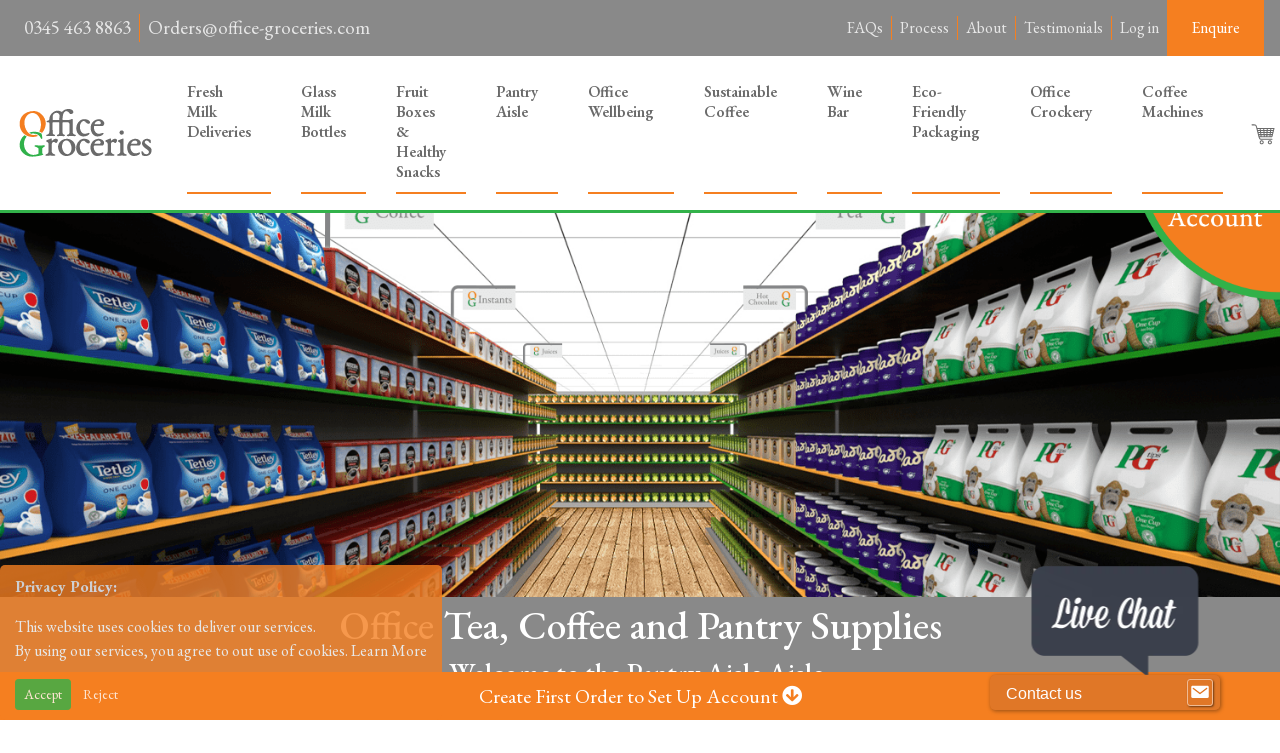

--- FILE ---
content_type: text/html; charset=utf-8
request_url: https://www.office-groceries.com/aisle/pantry-aisle/tea-s?page=3
body_size: 13580
content:
<!DOCTYPE html>
<html lang="en-gb">
<head>
    <meta charset="utf-8" />
    <meta http-equiv="x-ua-compatible" content="ie=edge">
    <meta name="viewport" content="width=device-width, initial-scale=1.0">
 <meta name="title" content="tea-s, Pantry Aisle" />      <meta name="keywords" content="office pantry essentials, workplace pantry supplies, office snacks and beverages" />      <meta name="description" content="Stock your office pantry with essential groceries and snacks delivered UK wide. Browse tea, coffee, breakfast , baking, canned goods and more. No contracts, flexible scheduling and monthly invoicing to keep your workplace pantry effortlessly stocked.. tea-s" /> 
    
    <meta name="revisit-after" content="7 days" />
        <title>tea-s, Pantry Aisle</title>

    <script type="application/ld+json">
        {
            "@context": "http://www.schema.org",
            "@type": "LocalBusiness",
            "name": "Office Groceries",
            "telephone": "03454638863",
            "url": "https://www.office-groceries.com/",
            "logo": "https://www.office-groceries.com/img/og-logo.svg",
            "image": "https://www.office-groceries.com/img/og-logo.svg",
            "description": "Keep your team fuelled with fast, reliable office groceries delivery across the UK. Choose from healthy snacks, drinks, fruit, and more. All tailored for the workplace. Nationwide service. Flexible packages. Excellent customer support.",
            "priceRange": "Competitive",
            "address": {
                "@type": "PostalAddress",
                "streetAddress": "43 Church Street",
                "addressLocality": "Billericay",
                "addressRegion": "Essex",
                "postalCode": "CM11 2SX",
                "addressCountry": "United Kingdom"
            },
            "hasMap": "https://maps.app.goo.gl/Vw7ApgNgM8FXLVxk8",
            "openingHours": [""],
            "contactPoint": {
                "@type": "ContactPoint",
                "contactType": "Customer Service",
                "telephone": "+44 3454638863"
            }
        }
    </script>
    
    <link href="https://fonts.googleapis.com/css?family=Open+Sans:400,600,700" rel="stylesheet">
    <link href="https://fonts.googleapis.com/css?family=EB+Garamond:400,500,600,700" rel="stylesheet">
    <link rel="stylesheet" href="https://use.fontawesome.com/releases/v5.7.2/css/all.css" integrity="sha384-fnmOCqbTlWIlj8LyTjo7mOUStjsKC4pOpQbqyi7RrhN7udi9RwhKkMHpvLbHG9Sr" crossorigin="anonymous">

    <link href="/site/css?v=jy3so-kVSgYoNDke-Btq41JMtTLCtK2gUq7UVp01tC41" rel="stylesheet"/>


    <script src="/bundles/jquery?v=j5fjYLMCIDRGj7RfERR_ThErqwDv7TIicAiHgLDP2yE1"></script>

<script src='/bundles/kendo-for-prospect?v=9lna7cdfXx005QM05SxebjrMlpAm2V7ZOL3juCWyt0g1' defer></script>
    <script src='/site/js?v=Y4jXJnR_-POWjRB9eVfiV6-IaUmbOla89ofkvXPtB0o1' defer></script>


    <script src="https://cdnjs.cloudflare.com/ajax/libs/popper.js/1.12.9/umd/popper.min.js" integrity="sha384-ApNbgh9B+Y1QKtv3Rn7W3mgPxhU9K/ScQsAP7hUibX39j7fakFPskvXusvfa0b4Q" crossorigin="anonymous" defer></script>
    <script src="https://maxcdn.bootstrapcdn.com/bootstrap/4.0.0/js/bootstrap.min.js" integrity="sha384-JZR6Spejh4U02d8jOt6vLEHfe/JQGiRRSQQxSfFWpi1MquVdAyjUar5+76PVCmYl" crossorigin="anonymous" defer></script>
    
        <!-- Google Tag Manager -->
        <script>
            (function(w,d,s,l,i){
                w[l]=w[l]||[];w[l].push({
                    'gtm.start':
                        new Date().getTime(),event: 'gtm.js'}
                );
                var f = d.getElementsByTagName(s)[0], j = d.createElement(s), dl = l!='dataLayer'?'&l='+l:'';
                j.async = true;
                j.src='https://www.googletagmanager.com/gtm.js?id=' + i + dl;
                f.parentNode.insertBefore(j,f);

            })(window,document,'script','dataLayer','GTM-WC4BSQJ9');
        </script>
        <!-- End Google Tag Manager -->
    	<!-- Google tag (gtag.js) -->
    	<script async src="https://www.googletagmanager.com/gtag/js?id=AW-747129213"></script>
    	<script>
        	window.dataLayer = window.dataLayer || [];
        	function gtag(){dataLayer.push(arguments);}
        	gtag('js', new Date());

        	gtag('config', 'AW-747129213');
    	</script>
    	<!-- End of Google tag (gtag.js) -->
    <script>
        // loadCSS 
        function loadCSS(e,t,n){
            var i=window.document.createElement("link");
            var o=window.document.getElementsByTagName("script")[0];
            i.rel="stylesheet";
            i.href=e;
            i.media="onlyx";
            o.parentNode.insertBefore(i,o);
            setTimeout(function() {
                i.media=n||"all";
            });
        }
  </script>

    
    <script type='text/javascript' data-cfasync='false'>window.purechatApi = { l: [], t: [], on: function () { this.l.push(arguments); } }; (function () { var done = false; var script = document.createElement('script'); script.async = true; script.type = 'text/javascript'; script.src = 'https://app.purechat.com/VisitorWidget/WidgetScript'; document.getElementsByTagName('HEAD').item(0).appendChild(script); script.onreadystatechange = script.onload = function (e) { if (!done && (!this.readyState || this.readyState == 'loaded' || this.readyState == 'complete')) { var w = new PCWidget({c: 'd7ee42b9-6f0f-48dd-85a6-31b8c95e38e5', f: true }); done = true; } }; })();</script>

    <!-- Meta Pixel Code -->
    <script>
        !function(f,b,e,v,n,t,s) {
            if(f.fbq) return;
            n = f.fbq = function() {
                n.callMethod ?
                    n.callMethod.apply(n, arguments) : n.queue.push(arguments)
            };
            if(!f._fbq) f._fbq = n;
            n.push = n;
            n.loaded = !0;
            n.version = '2.0';
            n.queue = [];
            t = b.createElement(e);
            t.async = !0;
            t.src = v;
            s = b.getElementsByTagName(e)[0];
            s.parentNode.insertBefore(t, s)
        }(window, document, 'script', 'https://connect.facebook.net/en_US/fbevents.js');
    </script>

    <noscript>
        <img height="1" width="1" style="display:none"
             src="https://www.facebook.com/tr?id=1625338508357221&ev=PageView&noscript=1"/>
    </noscript>
    <!-- End Meta Pixel Code -->

    <!-- Linkedin Code -->
    <script type="text/javascript">
        _linkedin_partner_id = "7185778";
        window._linkedin_data_partner_ids = window._linkedin_data_partner_ids || [];
        window._linkedin_data_partner_ids.push(_linkedin_partner_id);
    </script><script type="text/javascript">
        (function(l) {
            if (!l){window.lintrk = function(a,b){window.lintrk.q.push([a,b])};
                window.lintrk.q=[]}
            var s = document.getElementsByTagName("script")[0];
            var b = document.createElement("script");
            b.type = "text/javascript";b.async = true;
            b.src = "https://snap.licdn.com/li.lms-analytics/insight.min.js";
            s.parentNode.insertBefore(b, s);})(window.lintrk);
    </script>
    <noscript>
        <img height="1" width="1" style="display:none;" alt="" src="https://px.ads.linkedin.com/collect/?pid=7185778&fmt=gif" />
    </noscript>
    <!-- End Linkedin Code -->

    <!-- Bing UET Tag -->
    <script>(function(w,d,t,r,u){var f,n,i;w[u]=w[u]||[],f=function(){var o={ti:"97220751", enableAutoSpaTracking: true};o.q=w[u],w[u]=new UET(o),w[u].push("pageLoad")},n=d.createElement(t),n.src=r,n.async=1,n.onload=n.onreadystatechange=function(){var s=this.readyState;s&&s!=="loaded"&&s!=="complete"||(f(),n.onload=n.onreadystatechange=null)},i=d.getElementsByTagName(t)[0],i.parentNode.insertBefore(n,i)})(window,document,"script","//bat.bing.com/bat.js","uetq");</script><!-- You can set default Consent Mode right after the UET tag --><script>window.uetq = window.uetq || [];window.uetq.push('consent', 'default', {'ad_storage': 'denied'});</script><!-- Implement a cookie banner or another method to collect user consent. When a user grants consent (e.g., selects 'Accept' on your banner), update the consent settings using the command below. --><script>window.uetq = window.uetq || [];window.uetq.push('consent', 'update', {'ad_storage': 'granted'});</script>
    <!-- End Bing UET Tag -->
</head>
<body>
        <!-- Google Tag Manager (noscript) -->
        <noscript>
            <iframe src="https://www.googletagmanager.com/ns.html?id=GTM-WC4BSQJ9" height="0" width="0" style="display:none;visibility:hidden"></iframe>
        </noscript>
        <!-- End Google Tag Manager (noscript) -->
    
    


<header>
      <div class="navbar-top navbar navbar-expand navbar-dark flex-column flex-md-row bd-navbar pt-0 pb-0 justify-content-between">
        <div class="navbar-top-left navbar-nav flex-row d-md-flex">
            <a class="nav-item nav-link" href="tel:03454638863">0345 463 8863</a>
            <a class="nav-item nav-link" href="mailto:Orders@office-groceries.com">Orders@office-groceries.com</a>
        </div>
        <div class="navbar-top-right navbar-nav flex-row d-flex align-items-center">
            <a class="nav-item nav-link" href="/faqs">FAQs</a>
            <a class="nav-item nav-link" href="/process">Process</a>
            <a class="nav-item nav-link" href="/about">About</a>
            <a class="nav-item nav-link" href="/testimonials">Testimonials</a>
            <a class="nav-item nav-link border-0" href="/account/login">Log in</a>
            <a class="btn btn-primary text-white pt-3 pl-2 pl-md-4 pb-3 pr-2 pr-md-4 rounded-0 border-0" href="/account/enquiryform" role="button">Enquire</a>
        </div>
      </div>
      <!--[if lte IE 9]>
        <p class="browserupgrade">You are using an <strong>outdated</strong> browser. Please <a href="https://browsehappy.com/">upgrade your browser</a> to improve your experience and security.</p>
      <![endif]-->

    <nav class="main-nav navbar navbar-expand-lg navbar-light bg-white pt-3 pb-3">
        <a class="navbar-brand" href="/">
            <img src="/img/og-logo.svg" width="140" height="50" class="d-inline-block align-top" alt="Office-Groceries Logo" />
        </a>
        <a class="btn btn-white ml-auto mr-1 d-lg-none" id="mobile-cart-button" href="javascript:void(0)" role="button" onclick="ShowQuoteCart()"><img src="/img/cart-icon.svg" alt="Quote Cart" width="24" class="mr-1" /></a>
        <button class="navbar-toggler" type="button" data-toggle="collapse" data-target="#navbarNavAltMarkup" aria-controls="navbarNavAltMarkup" aria-expanded="false" aria-label="Toggle navigation">
            <span class="navbar-toggler-icon"></span>
        </button>
        <div class="collapse navbar-collapse main-navbar" id="navbarNavAltMarkup">
        <div class="navbar-nav">
                        <a class="nav-item nav-link header-aisle" href="/office-milk-deliveries">Fresh Milk Deliveries</a>
                        <a class="nav-item nav-link header-aisle" href="/office-milk-deliveries/glass-milk-bottles">Glass Milk Bottles</a>
                    <a class="nav-item nav-link header-aisle" href="/office-fruit-basket-deliveries">Fruit Boxes &amp; Healthy Snacks</a>
                    <a class="nav-item nav-link header-aisle" href="/aisle/pantry-aisle">Pantry Aisle</a>
                    <a class="nav-item nav-link header-aisle" href="/aisle/office-wellbeing">Office Wellbeing</a>
                    <a class="nav-item nav-link header-aisle" href="/aisle/sustainable-coffee">Sustainable Coffee</a>
                    <a class="nav-item nav-link header-aisle" href="/aisle/wine-bar">Wine Bar</a>
                    <a class="nav-item nav-link header-aisle" href="/aisle/eco-friendly-packaging">Eco-Friendly Packaging</a>
                    <a class="nav-item nav-link header-aisle" href="/aisle/office-crockery">Office Crockery</a>
                    <a class="nav-item nav-link header-aisle" href="/aisle/coffee-machines">Coffee Machines</a>
                    </div>
        <a class="btn btn-white ml-lg-auto d-none d-lg-block" href="javascript:void(0)" role="button" onclick="ShowQuoteCart()"><img src="/img/cart-icon.svg" alt="" width="24" class="mr-1" ></a>
        </div>
    </nav>
</header>

<div id="Modal-quotecart" class="modal fade bd-example-modal-lg" tabindex="-1" role="dialog" aria-labelledby="myLargeModalLabel" aria-hidden="true">
    <div class="modal-dialog modal-lg modal-dialog-centered">
        <div class="modal-content bg-light rounded-0">
            <div class="modal-body">
                <button type="button" class="close" data-dismiss="modal" aria-label="Close">
                    <span aria-hidden="true">&times;</span>
                </button>
                <div class="quote-body"></div>
            </div>
        </div>
    </div>
</div>

<div id="Modal_Prospect" class="modal fade bd-example-modal-sm" tabindex="-1" role="dialog" aria-labelledby="mySmallModalLabel" aria-hidden="true">
    <div class="modal-dialog modal-sm modal-dialog-centered">
        <div class="modal-content bg-info text-dark text-center rounded-0">
            <div class="modal-body">
                <button type="button" class="close" data-dismiss="modal" aria-label="Close">
                    <span aria-hidden="true">&times;</span>
                </button>
                <div class="prospect-form-content"></div>
            </div>
        </div>
    </div>
</div>

<script>
    $(document).on('hidden.bs.modal', '#Modal_Prospect', function () {
        $('.modal:visible').length && $(document.body).addClass('modal-open');
    });
</script>
<script>
    //$(document).ready(function () {
    //    $('.dropdown-submenu a.submenu-stockcontrol').on("click", function (e) {
    //        $(this).next('ul').toggle();
    //        e.stopPropagation();
    //        e.preventDefault();
    //    });
    //});

    function HideViews() {
        $("#SlideContent_Edit").animate({ width: '0%' }, { queue: false, duration: 300 });
        setTimeout(function () {
            $("#SlideContent_Edit").css("display", "none");
            $("#Button_Close_Content").css("display", "none");
        }, 300);
    }

    (function ($) {
        $('ul.sub-menu').hide();
        $('.lhs-menu-nav li').hover(function () {
            $(this).find('ul.sub-menu').stop(true, true).delay(200).fadeIn(500);
        }, function () {
            $(this).find('ul.sub-menu').stop(true, true).delay(200).fadeOut(500);
        });
    })(jQuery);


    $(document).on('click touchstart', '#toggle', function () {
        if ($("#toggle").children('.fa-bars').length) {
            $('#popout').animate({ width: "100%" }, 'fast', function () {
                $('.wrapper-content').hide();
                $('#toggle').html('<span class="fa fa-times" aria-hidden="true"></span>');
            });
        }
        else {
            $('.wrapper-content').show();
            $('#popout').animate({ width: "0%" }, 'fast', function () {
                $('#toggle').html('<span class="fa fa-bars" aria-hidden="true"></span>');
            });
        }
    });
    
</script>
    <main >
        


    <div style="width:100%; position: relative;">
        <img src="/Uploads/bff01aac-69fe-e611-bf05-e03f495631f0/Images/23fa8c33-7607-4514-8675-916edb8852ad.png" class="img-fluid" alt="Pantry Aisle">
            <a href="/account/enquiryform"><img src="/img/OG_Create_Account_Icon.png" alt="Create Account Icon" style="position: absolute; top:0; right:0; height:35%; cursor: pointer;"></a>
    </div>
<div class="bg-secondary text-white text-center pt-1 pb-1 sticky-bottom">
    <h1>Office Tea, Coffee and Pantry Supplies</h1>
        <h3>Welcome to the Pantry Aisle Aisle.</h3>
</div>


    <a class="btn btn-primary btn-lg btn-block rounded-0 text-white sticky-bottom" href="javascript:void(0)" onclick="ScrollToProductSection()" role="button">Create First Order to Set Up Account <span class="fas fa-arrow-circle-down"></span></a>

<div class="bg-white pt-1">
    <div class="container">
        <div class="row">
            <div class="col mb-3 text-center">
                        <div class="row">
                            <div class="col-12 text-center foldable-content">
                                <div style="text-align:center;"><h2><span style="color:#666666;font-size:xx-large;">Pop the Kettle On</span></h2><span style="font-size:large;color:#666666;"></span><h2 style="text-align:left;"><span lang="EN-US" style="font-size:x-large;color:#666666;">Tea and coffee supplies for offices</span></h2><span style="font-size:large;color:#666666;"></span><p style="text-align:left;"><span lang="EN-US" style="font-size:large;line-height:107%;color:#666666;">If like us, your workplace is powered by tea and coffee, you&rsquo;ll know the importance of a well-stocked office kitchen. With a large selection of hot drinks, soft drinks, sweet treats, and savoury snacks; we&rsquo;ve got everything you need to keep everyone refreshed and sustained all day long. </span></p><span style="font-size:large;color:#666666;"></span><h2 style="text-align:left;"><span lang="EN-US" style="font-size:x-large;color:#666666;">Office tea and coffee supplies</span></h2><span style="font-size:large;color:#666666;"></span><p style="text-align:left;"><span lang="EN-US" style="font-size:large;line-height:107%;color:#666666;">From the CEO to the office junior, we all love a cuppa. Whether it&rsquo;s a mug of tea, a caffeine hit or a chilled soft drink, nothing boosts energy levels quite like your favourite beverage. That&rsquo;s why it&rsquo;s so important to keep your office tea and coffee supplies well stocked. Running out is not an option!</span></p><span style="font-size:large;color:#666666;"></span><h2 style="text-align:left;"><span lang="EN-US" style="font-size:x-large;color:#666666;">All your office essentials &ndash; tea, coffee, sugar, snacks, and more</span></h2><span style="font-size:large;color:#666666;"></span><p style="text-align:left;"><span lang="EN-US" style="font-size:large;line-height:107%;color:#666666;">When it comes to drinks, everyone has their favourite. For tea lovers we&rsquo;ve got a great range including traditional teas and herbal teas. For coffee fans, choose from beans or instant, rich blends and decaff options, or satisfy a sweet craving with a hot chocolate. With sugar and stirrers, you&rsquo;ve got everything you need to create all your favourite hot drinks. </span></p><span style="font-size:large;color:#666666;"></span><p style="text-align:left;"><span lang="EN-US" style="font-size:large;line-height:107%;color:#666666;">For those who prefer a cold drink; choose from our wide selection of soft drinks including all your favourite sparkling drinks or juices. </span></p><span style="font-size:large;color:#666666;"></span><p style="text-align:left;"><span lang="EN-US" style="font-size:large;line-height:107%;color:#666666;">Feeling peckish? Check out our choice of biscuits, cakes, chocolate, savoury biscuits and crisps. We&rsquo;ve even got kitchen essentials such as napkins and bin bags to help keep your office in tip-top condition. </span></p><span style="font-size:large;color:#666666;"></span><h2 style="text-align:left;"><span lang="EN-US" style="font-size:x-large;color:#666666;">A one-stop-shop for all your office tea and coffee supplies</span></h2><span style="font-size:large;color:#666666;"></span><p style="text-align:left;"><span lang="EN-US" style="font-size:large;line-height:107%;color:#666666;">We know you&rsquo;re busy. So, we&rsquo;ve made our service really simple. You&rsquo;ll find everything you need in one place and can tailor your order to your workplace. It&rsquo;s totally flexible.</span></p><span style="font-size:large;color:#666666;"></span><p><span style="font-size:x-large;color:#666666;font-family:'EB Garamond', serif;">&nbsp;</span></p></div>
                            </div>
                            <div class="col-12 text-center mb-2">
                                <div class="cursor-pointer button-read-more" onclick="toggleContent()">Read more</div>
                            </div>
                        </div>
                        <div class="row">
                            <div class="col-12 text-center">
                                <h2 style="text-align:left;"><span lang="EN-US" style="font-size:x-large;color:#666666;">How to order</span></h2><span style="font-size:large;color:#666666;"></span><p style="text-align:left;"><span lang="EN-US" style="font-size:large;line-height:107%;color:#666666;">Simply choose what you need to create your bespoke quote. We&rsquo;ll help you create your account and our trusted o</span><span lang="EN-US" style="font-size:12.0pt;line-height:107%;"><span style="font-size:large;color:#666666;">ffice tea and coffee suppliers will deliver your order. Then we&rsquo;ll send one single monthly invoice consolidating all your purchases.</span></span>
                            </div>
                        </div>
            </div>
        </div>
    </div>
</div>




<div class="bg-white pt-1" id="product-section">
    <div class="container">
        <div class="row">
            <div class="col">
                <div class="container">
                    <div class="row bg-light mb-2">
                        <div class="col-xs-12 col-md-7 col-lg-5">
                            <div class="p-2 p-md-4">
                                <h3 class="mb-md-0">Select Your Products...</h3>
                                    <p class="mb-md-0">
                                        <small><strong>Please note:</strong> A minimum of &#163;200.00 per order is required for this aisle.</small>
                                    </p>
                            </div>
                        </div>
                        <div class="col-xs-12 col-md-5 col-lg-7">
                            <div class="d-flex flex-column flex-lg-row align-items-lg-center h-100">
                                <div class="input-group btn-block-m rounded-0 py-0 pl-0 mr-2 mt-2 mb-2">
                                    <input type="search" class="form-control border-0 rounded-0" style="height: 32px;" id="TB_Filter" value="" placeholder="Search">
                                    <i class="fas fa-search bg-primary p-2 right" style="cursor: pointer;" onclick="RefreshListView()"></i>
                                </div>
                                <div class="dropdown">
                                    <button type="button" class="btn btn-secondary dropdown-toggle filter-dropdown-toggle btn-block-m rounded-0 py-0 pl-0 mr-2 mb-2 mb-lg-0 border-0" id="dropdownFilterButton" data-flip="false" data-toggle="dropdown" aria-haspopup="true" aria-expanded="false">
                                        <i class="fas fa-chevron-down bg-success p-2 mr-2 left"></i>
                                        <span>Filter By Product</span>
                                    </button>
                                    <form class="dropdown-menu pt-2 px-2 pb-0 bg-light rounded-0">
                                            <div class="custom-control custom-checkbox mr-sm-2 py-2 border-bottom border-white">
                                                <input type="checkbox" name="categories" class="custom-control-input" id="bb46b4a4-e561-46e7-8005-d7de6bfa709f" value="coffee" onchange="RefreshListView()" >
                                                <label class="custom-control-label" for="bb46b4a4-e561-46e7-8005-d7de6bfa709f">Coffee</label>
                                            </div>
                                            <div class="custom-control custom-checkbox mr-sm-2 py-2 border-bottom border-white">
                                                <input type="checkbox" name="categories" class="custom-control-input" id="846b93ba-ed25-487c-bc8b-ffb8d4e603c1" value="tea-s" onchange="RefreshListView()" >
                                                <label class="custom-control-label" for="846b93ba-ed25-487c-bc8b-ffb8d4e603c1">Tea&#39;s</label>
                                            </div>
                                            <div class="custom-control custom-checkbox mr-sm-2 py-2 border-bottom border-white">
                                                <input type="checkbox" name="categories" class="custom-control-input" id="7bf1aec1-49db-430d-8def-80e6d70c321c" value="biscuits" onchange="RefreshListView()" >
                                                <label class="custom-control-label" for="7bf1aec1-49db-430d-8def-80e6d70c321c">Biscuits</label>
                                            </div>
                                            <div class="custom-control custom-checkbox mr-sm-2 py-2 border-bottom border-white">
                                                <input type="checkbox" name="categories" class="custom-control-input" id="7022fda3-79a2-4343-8950-0d05e8013825" value="hot-chocolate" onchange="RefreshListView()" >
                                                <label class="custom-control-label" for="7022fda3-79a2-4343-8950-0d05e8013825">Hot Chocolate</label>
                                            </div>
                                            <div class="custom-control custom-checkbox mr-sm-2 py-2 border-bottom border-white">
                                                <input type="checkbox" name="categories" class="custom-control-input" id="6d37bf2c-0e3f-4db8-ad25-d13d88601d66" value="coffee-syrups" onchange="RefreshListView()" >
                                                <label class="custom-control-label" for="6d37bf2c-0e3f-4db8-ad25-d13d88601d66">Coffee Syrups</label>
                                            </div>
                                            <div class="custom-control custom-checkbox mr-sm-2 py-2 border-bottom border-white">
                                                <input type="checkbox" name="categories" class="custom-control-input" id="2370f887-22ee-4159-acc3-e58f525bb453" value="juices" onchange="RefreshListView()" >
                                                <label class="custom-control-label" for="2370f887-22ee-4159-acc3-e58f525bb453">Juices</label>
                                            </div>
                                            <div class="custom-control custom-checkbox mr-sm-2 py-2 border-bottom border-white">
                                                <input type="checkbox" name="categories" class="custom-control-input" id="5534f23e-a2ac-4f94-ac1c-e36a58bab750" value="mineral-water" onchange="RefreshListView()" >
                                                <label class="custom-control-label" for="5534f23e-a2ac-4f94-ac1c-e36a58bab750">Mineral Water</label>
                                            </div>
                                            <div class="custom-control custom-checkbox mr-sm-2 py-2 border-bottom border-white">
                                                <input type="checkbox" name="categories" class="custom-control-input" id="1460be85-296a-418a-91cd-5b213cfa20cb" value="soft-drinks" onchange="RefreshListView()" >
                                                <label class="custom-control-label" for="1460be85-296a-418a-91cd-5b213cfa20cb">Soft Drinks</label>
                                            </div>
                                            <div class="custom-control custom-checkbox mr-sm-2 py-2 border-bottom border-white">
                                                <input type="checkbox" name="categories" class="custom-control-input" id="1747ba04-9cb4-43bf-a97a-29a7e1410454" value="squash-concentrates" onchange="RefreshListView()" >
                                                <label class="custom-control-label" for="1747ba04-9cb4-43bf-a97a-29a7e1410454">Squash &amp; Concentrates</label>
                                            </div>
                                            <div class="custom-control custom-checkbox mr-sm-2 py-2 border-bottom border-white">
                                                <input type="checkbox" name="categories" class="custom-control-input" id="d4b493b4-8184-4dff-80ed-de36ad7824d9" value="uht-and-non-dairy-milk" onchange="RefreshListView()" >
                                                <label class="custom-control-label" for="d4b493b4-8184-4dff-80ed-de36ad7824d9">UHT and Non Dairy Milk</label>
                                            </div>
                                            <div class="custom-control custom-checkbox mr-sm-2 py-2 border-bottom border-white">
                                                <input type="checkbox" name="categories" class="custom-control-input" id="3f51ad89-2c2a-4764-9d76-1dd0ff573906" value="gluten-free-products" onchange="RefreshListView()" >
                                                <label class="custom-control-label" for="3f51ad89-2c2a-4764-9d76-1dd0ff573906">Gluten Free Products</label>
                                            </div>
                                            <div class="custom-control custom-checkbox mr-sm-2 py-2 border-bottom border-white">
                                                <input type="checkbox" name="categories" class="custom-control-input" id="89cd9b3e-19e5-4006-9ca1-8a658da9f18b" value="preserves-spreads" onchange="RefreshListView()" >
                                                <label class="custom-control-label" for="89cd9b3e-19e5-4006-9ca1-8a658da9f18b">Preserves &amp; Spreads</label>
                                            </div>
                                            <div class="custom-control custom-checkbox mr-sm-2 py-2 border-bottom border-white">
                                                <input type="checkbox" name="categories" class="custom-control-input" id="bc398223-bd06-4779-b91a-0e780f9e0ded" value="crisps-snacks" onchange="RefreshListView()" >
                                                <label class="custom-control-label" for="bc398223-bd06-4779-b91a-0e780f9e0ded">Crisps &amp; Snacks</label>
                                            </div>
                                            <div class="custom-control custom-checkbox mr-sm-2 py-2 border-bottom border-white">
                                                <input type="checkbox" name="categories" class="custom-control-input" id="75cf8495-7455-4b43-a56d-10ec89811f5c" value="chocolate-bars" onchange="RefreshListView()" >
                                                <label class="custom-control-label" for="75cf8495-7455-4b43-a56d-10ec89811f5c">Chocolate Bars</label>
                                            </div>
                                            <div class="custom-control custom-checkbox mr-sm-2 py-2 border-bottom border-white">
                                                <input type="checkbox" name="categories" class="custom-control-input" id="3d9da778-9d19-4a53-9fa0-c6ae3654b5f7" value="breakfast-bars" onchange="RefreshListView()" >
                                                <label class="custom-control-label" for="3d9da778-9d19-4a53-9fa0-c6ae3654b5f7">Breakfast Bars</label>
                                            </div>
                                            <div class="custom-control custom-checkbox mr-sm-2 py-2 border-bottom border-white">
                                                <input type="checkbox" name="categories" class="custom-control-input" id="322ff1b4-4851-486c-84bd-d11c3b99ba2a" value="sweets" onchange="RefreshListView()" >
                                                <label class="custom-control-label" for="322ff1b4-4851-486c-84bd-d11c3b99ba2a">Sweets</label>
                                            </div>
                                            <div class="custom-control custom-checkbox mr-sm-2 py-2 border-bottom border-white">
                                                <input type="checkbox" name="categories" class="custom-control-input" id="dd14b899-5430-49c3-a0da-d63552261c45" value="cereals" onchange="RefreshListView()" >
                                                <label class="custom-control-label" for="dd14b899-5430-49c3-a0da-d63552261c45">Cereals</label>
                                            </div>
                                            <div class="custom-control custom-checkbox mr-sm-2 py-2 border-bottom border-white">
                                                <input type="checkbox" name="categories" class="custom-control-input" id="ddb0a4eb-f0d4-42c6-a71c-9af7b80a4ea5" value="sugar-sweeteners" onchange="RefreshListView()" >
                                                <label class="custom-control-label" for="ddb0a4eb-f0d4-42c6-a71c-9af7b80a4ea5">Sugar &amp; Sweeteners</label>
                                            </div>
                                            <div class="custom-control custom-checkbox mr-sm-2 py-2 border-bottom border-white">
                                                <input type="checkbox" name="categories" class="custom-control-input" id="58031f81-8dbc-45b8-8d61-5f7b85df6b05" value="fairtrade-products" onchange="RefreshListView()" >
                                                <label class="custom-control-label" for="58031f81-8dbc-45b8-8d61-5f7b85df6b05">Fairtrade Products</label>
                                            </div>
                                            <div class="custom-control custom-checkbox mr-sm-2 py-2 border-bottom border-white">
                                                <input type="checkbox" name="categories" class="custom-control-input" id="98a6e32f-eefc-4021-a827-94fe3809d92c" value="beers-cider" onchange="RefreshListView()" >
                                                <label class="custom-control-label" for="98a6e32f-eefc-4021-a827-94fe3809d92c">Beers &amp; Cider</label>
                                            </div>
                                            <div class="custom-control custom-checkbox mr-sm-2 py-2 border-bottom border-white">
                                                <input type="checkbox" name="categories" class="custom-control-input" id="88e65e53-1d09-4ab2-a2af-24e67e955314" value="wine" onchange="RefreshListView()" >
                                                <label class="custom-control-label" for="88e65e53-1d09-4ab2-a2af-24e67e955314">Wine</label>
                                            </div>
                                            <div class="custom-control custom-checkbox mr-sm-2 py-2 border-bottom border-white">
                                                <input type="checkbox" name="categories" class="custom-control-input" id="82d0103f-0bf2-4dee-968f-c7fc5b5aaead" value="champagne-prosecco" onchange="RefreshListView()" >
                                                <label class="custom-control-label" for="82d0103f-0bf2-4dee-968f-c7fc5b5aaead">Champagne &amp; Prosecco</label>
                                            </div>
                                            <div class="custom-control custom-checkbox mr-sm-2 py-2 border-bottom border-white">
                                                <input type="checkbox" name="categories" class="custom-control-input" id="dac04111-5a5d-4088-b10f-a95b1370dfe6" value="cleaning" onchange="RefreshListView()" >
                                                <label class="custom-control-label" for="dac04111-5a5d-4088-b10f-a95b1370dfe6">Cleaning </label>
                                            </div>
                                            <div class="custom-control custom-checkbox mr-sm-2 py-2 border-bottom border-white">
                                                <input type="checkbox" name="categories" class="custom-control-input" id="f141b098-5cc9-4045-9a65-4f7c3b729957" value="condiments" onchange="RefreshListView()" >
                                                <label class="custom-control-label" for="f141b098-5cc9-4045-9a65-4f7c3b729957">Condiments</label>
                                            </div>
                                            <div class="custom-control custom-checkbox mr-sm-2 py-2 border-bottom border-white">
                                                <input type="checkbox" name="categories" class="custom-control-input" id="547cbf5c-808b-44b3-a7a6-c449b046a67e" value="vending-disposables" onchange="RefreshListView()" >
                                                <label class="custom-control-label" for="547cbf5c-808b-44b3-a7a6-c449b046a67e">Vending Disposables</label>
                                            </div>
                                    </form>
                                </div>
                                    <a class="btn btn-success btn-block-m rounded-0 py-1 border-0 mb-2 mb-lg-0" href="/account/enquiryform"><span style="white-space: nowrap;">Set Up Account</span></a>

                            </div>
                        </div>
                    </div>
                    <div class="row mb-2">
                        <ul class="breadcrumb">
                                    <li><a href="/">Home</a></li>
                                    <li><a href="/Aisle/pantry-aisle">Pantry Aisle</a></li>
                                    <li>tea-s</li>
                        </ul> 
                    </div>
                </div>
            </div>
        </div>
        <div class="row">
                <div class="col-6 col-md-4 col-lg-3 mb-4">
                    <div class="card rounded-0" style="height: 100%;">
                        <a href="/products/detail/twinings-earl-grey-envelope-tagged-teabags"><img src="/Uploads/bff01aac-69fe-e611-bf05-e03f495631f0/Images/728ddefd-663f-4249-8627-247decf3c55c.jpg" class="card-img-top card-product-img rounded-0" alt="Twinings Earl Grey Envelope Tagged Teabags"></a>
                        <div class="card-body text-center bg-light">
                            <h5 class="card-title"><a class="text-dark" style="font-weight: 400;" href="/products/detail/twinings-earl-grey-envelope-tagged-teabags">Twinings Earl Grey Envelope Tagged Teabags</a></h5>
                            <p class="card-text text-success h5 mb-1"></p>
                            <p class="card-text text-primary h5">
                                &#163;34.00 | 6 x 50 
                            </p>
                        </div>
                            <button type="button" class="btn btn-primary btn-block btn-lg text-white rounded-0" data-productid="3236cee2-94af-45d7-8b73-084fc50bc0f3" data-qty="1" onclick="AddToQuote(this)">Add To Order</button>
                    </div>
                </div>
                <div class="col-6 col-md-4 col-lg-3 mb-4">
                    <div class="card rounded-0" style="height: 100%;">
                        <a href="/products/detail/twinings-english-breakfast-decaffeinated-envelope-tagged"><img src="/Uploads/bff01aac-69fe-e611-bf05-e03f495631f0/Images/6e74562e-a48e-4d80-8b8b-6d46238ed311.jpg" class="card-img-top card-product-img rounded-0" alt="Twinings English Breakfast Decaffeinated Envelope Tagged"></a>
                        <div class="card-body text-center bg-light">
                            <h5 class="card-title"><a class="text-dark" style="font-weight: 400;" href="/products/detail/twinings-english-breakfast-decaffeinated-envelope-tagged">Twinings English Breakfast Decaffeinated Envelope Tagged</a></h5>
                            <p class="card-text text-success h5 mb-1"></p>
                            <p class="card-text text-primary h5">
                                &#163;12.18 | 4 X 20
                            </p>
                        </div>
                            <button type="button" class="btn btn-primary btn-block btn-lg text-white rounded-0" data-productid="e4f5470b-f7f7-4314-9423-d0f85a4b356f" data-qty="1" onclick="AddToQuote(this)">Add To Order</button>
                    </div>
                </div>
                <div class="col-6 col-md-4 col-lg-3 mb-4">
                    <div class="card rounded-0" style="height: 100%;">
                        <a href="/products/detail/twinings-english-breakfast-string-tag-teabags"><img src="/Uploads/bff01aac-69fe-e611-bf05-e03f495631f0/Images/df8eeb1b-261b-4250-883d-845b7996823c.jpg" class="card-img-top card-product-img rounded-0" alt="Twinings English Breakfast String &amp; Tag Teabags"></a>
                        <div class="card-body text-center bg-light">
                            <h5 class="card-title"><a class="text-dark" style="font-weight: 400;" href="/products/detail/twinings-english-breakfast-string-tag-teabags">Twinings English Breakfast String &amp; Tag Teabags</a></h5>
                            <p class="card-text text-success h5 mb-1"></p>
                            <p class="card-text text-primary h5">
                                &#163;32.61 | 6 X 50
                            </p>
                        </div>
                            <button type="button" class="btn btn-primary btn-block btn-lg text-white rounded-0" data-productid="ff06d384-b8c6-4706-affe-46a33a3510bd" data-qty="1" onclick="AddToQuote(this)">Add To Order</button>
                    </div>
                </div>
                <div class="col-6 col-md-4 col-lg-3 mb-4">
                    <div class="card rounded-0" style="height: 100%;">
                        <a href="/products/detail/twinings-lemon-ginger-envelope-tagged-teabags"><img src="/Uploads/bff01aac-69fe-e611-bf05-e03f495631f0/Images/ce2d47c4-8dae-48ca-a3a7-9568a7fd54b7.jpg" class="card-img-top card-product-img rounded-0" alt="Twinings Lemon &amp; Ginger Envelope Tagged Teabags"></a>
                        <div class="card-body text-center bg-light">
                            <h5 class="card-title"><a class="text-dark" style="font-weight: 400;" href="/products/detail/twinings-lemon-ginger-envelope-tagged-teabags">Twinings Lemon &amp; Ginger Envelope Tagged Teabags</a></h5>
                            <p class="card-text text-success h5 mb-1"></p>
                            <p class="card-text text-primary h5">
                                &#163;29.86 | 12 x 20 
                            </p>
                        </div>
                            <button type="button" class="btn btn-primary btn-block btn-lg text-white rounded-0" data-productid="7a90abac-239f-4441-8e4d-6e32c3ae70a3" data-qty="1" onclick="AddToQuote(this)">Add To Order</button>
                    </div>
                </div>
                <div class="col-6 col-md-4 col-lg-3 mb-4">
                    <div class="card rounded-0" style="height: 100%;">
                        <a href="/products/detail/twinings-pure-green-tea-envelope-tagged-teabags"><img src="/Uploads/bff01aac-69fe-e611-bf05-e03f495631f0/Images/6e7d8828-de28-4038-aa23-dd2f51881d5f.jpg" class="card-img-top card-product-img rounded-0" alt="Twinings Pure Green Tea Envelope Tagged Teabags"></a>
                        <div class="card-body text-center bg-light">
                            <h5 class="card-title"><a class="text-dark" style="font-weight: 400;" href="/products/detail/twinings-pure-green-tea-envelope-tagged-teabags">Twinings Pure Green Tea Envelope Tagged Teabags</a></h5>
                            <p class="card-text text-success h5 mb-1"></p>
                            <p class="card-text text-primary h5">
                                &#163;33.40 | 12 x 20
                            </p>
                        </div>
                            <button type="button" class="btn btn-primary btn-block btn-lg text-white rounded-0" data-productid="82266fbd-be1c-4c78-a21e-76e8331d4f1e" data-qty="1" onclick="AddToQuote(this)">Add To Order</button>
                    </div>
                </div>
                <div class="col-6 col-md-4 col-lg-3 mb-4">
                    <div class="card rounded-0" style="height: 100%;">
                        <a href="/products/detail/twinings-pure-peppermint-envelope-tagged-teabags"><img src="/Uploads/bff01aac-69fe-e611-bf05-e03f495631f0/Images/dc89019c-b50c-4a7c-9d87-b31d3ff9c861.jpg" class="card-img-top card-product-img rounded-0" alt="Twinings Pure Peppermint Envelope Tagged Teabags"></a>
                        <div class="card-body text-center bg-light">
                            <h5 class="card-title"><a class="text-dark" style="font-weight: 400;" href="/products/detail/twinings-pure-peppermint-envelope-tagged-teabags">Twinings Pure Peppermint Envelope Tagged Teabags</a></h5>
                            <p class="card-text text-success h5 mb-1"></p>
                            <p class="card-text text-primary h5">
                                &#163;2.52 | 1 x 20 
                            </p>
                        </div>
                            <button type="button" class="btn btn-primary btn-block btn-lg text-white rounded-0" data-productid="1449fa57-e7e4-455a-ab06-bfb2bb67d912" data-qty="1" onclick="AddToQuote(this)">Add To Order</button>
                    </div>
                </div>
                <div class="col-6 col-md-4 col-lg-3 mb-4">
                    <div class="card rounded-0" style="height: 100%;">
                        <a href="/products/detail/twinings-redbush-infusion"><img src="/Uploads/bff01aac-69fe-e611-bf05-e03f495631f0/Images/a607ed4f-aa4d-401e-8239-b94ada5ec161.jpg" class="card-img-top card-product-img rounded-0" alt="Twinings Redbush Infusion"></a>
                        <div class="card-body text-center bg-light">
                            <h5 class="card-title"><a class="text-dark" style="font-weight: 400;" href="/products/detail/twinings-redbush-infusion">Twinings Redbush Infusion</a></h5>
                            <p class="card-text text-success h5 mb-1"></p>
                            <p class="card-text text-primary h5">
                                &#163;10.34 | 4 X 20
                            </p>
                        </div>
                            <button type="button" class="btn btn-primary btn-block btn-lg text-white rounded-0" data-productid="34db0dc1-85e1-424f-852f-65d9aafcfeee" data-qty="1" onclick="AddToQuote(this)">Add To Order</button>
                    </div>
                </div>
                <div class="col-6 col-md-4 col-lg-3 mb-4">
                    <div class="card rounded-0" style="height: 100%;">
                        <a href="/products/detail/twinings-customer-favourites-variety-pack-enveloped-and-tagged"><img src="/Uploads/bff01aac-69fe-e611-bf05-e03f495631f0/Images/a0dd6493-600d-45d6-a588-cc222bf0bd04.jpg" class="card-img-top card-product-img rounded-0" alt="Twinings Customer Favourites Variety Pack - Enveloped and Tagged"></a>
                        <div class="card-body text-center bg-light">
                            <h5 class="card-title"><a class="text-dark" style="font-weight: 400;" href="/products/detail/twinings-customer-favourites-variety-pack-enveloped-and-tagged">Twinings Customer Favourites Variety Pack - Enveloped and Tagged</a></h5>
                            <p class="card-text text-success h5 mb-1"></p>
                            <p class="card-text text-primary h5">
                                &#163;36.51 | 1  x 230
                            </p>
                        </div>
                            <button type="button" class="btn btn-primary btn-block btn-lg text-white rounded-0" data-productid="409eb266-d697-46db-8783-2d1e3aeed7f3" data-qty="1" onclick="AddToQuote(this)">Add To Order</button>
                    </div>
                </div>
                <div class="col-6 col-md-4 col-lg-3 mb-4">
                    <div class="card rounded-0" style="height: 100%;">
                        <a href="/products/detail/twinings-earl-grey-tea-bags"><img src="/Uploads/bff01aac-69fe-e611-bf05-e03f495631f0/Images/05e99ef0-7c31-4c27-be55-d2696a97e8f4.jpg" class="card-img-top card-product-img rounded-0" alt="Twinings Earl Grey Tea Bags"></a>
                        <div class="card-body text-center bg-light">
                            <h5 class="card-title"><a class="text-dark" style="font-weight: 400;" href="/products/detail/twinings-earl-grey-tea-bags">Twinings Earl Grey Tea Bags</a></h5>
                            <p class="card-text text-success h5 mb-1"></p>
                            <p class="card-text text-primary h5">
                                &#163;8.36 | 1 x 100 
                            </p>
                        </div>
                            <button type="button" class="btn btn-primary btn-block btn-lg text-white rounded-0" data-productid="43ca3c76-9d16-48f6-9f5e-ef988696e137" data-qty="1" onclick="AddToQuote(this)">Add To Order</button>
                    </div>
                </div>
                <div class="col-6 col-md-4 col-lg-3 mb-4">
                    <div class="card rounded-0" style="height: 100%;">
                        <a href="/products/detail/twinings-everyday-envelope-tagged-teabags"><img src="/Uploads/bff01aac-69fe-e611-bf05-e03f495631f0/Images/a6555258-7b13-48bd-90b7-d60ab6200330.jpg" class="card-img-top card-product-img rounded-0" alt="Twinings Everyday Envelope Tagged Teabags"></a>
                        <div class="card-body text-center bg-light">
                            <h5 class="card-title"><a class="text-dark" style="font-weight: 400;" href="/products/detail/twinings-everyday-envelope-tagged-teabags">Twinings Everyday Envelope Tagged Teabags</a></h5>
                            <p class="card-text text-success h5 mb-1"></p>
                            <p class="card-text text-primary h5">
                                &#163;23.62 | 6 x 50
                            </p>
                        </div>
                            <button type="button" class="btn btn-primary btn-block btn-lg text-white rounded-0" data-productid="4e661f33-b797-435a-a91d-39ef77277a0b" data-qty="1" onclick="AddToQuote(this)">Add To Order</button>
                    </div>
                </div>
                <div class="col-6 col-md-4 col-lg-3 mb-4">
                    <div class="card rounded-0" style="height: 100%;">
                        <a href="/products/detail/twinings-everyday-1000-envelope-tagged-teabags"><img src="/Uploads/bff01aac-69fe-e611-bf05-e03f495631f0/Images/86bf5bb3-6fa4-41d0-b42d-b95bfb1ee9c2.jpg" class="card-img-top card-product-img rounded-0" alt="Twinings Everyday 1000 Envelope Tagged Teabags"></a>
                        <div class="card-body text-center bg-light">
                            <h5 class="card-title"><a class="text-dark" style="font-weight: 400;" href="/products/detail/twinings-everyday-1000-envelope-tagged-teabags">Twinings Everyday 1000 Envelope Tagged Teabags</a></h5>
                            <p class="card-text text-success h5 mb-1"></p>
                            <p class="card-text text-primary h5">
                                &#163;67.83 | 1 x 1000
                            </p>
                        </div>
                            <button type="button" class="btn btn-primary btn-block btn-lg text-white rounded-0" data-productid="d61772a4-131b-42c3-8091-55b5880bdfa9" data-qty="1" onclick="AddToQuote(this)">Add To Order</button>
                    </div>
                </div>
                <div class="col-6 col-md-4 col-lg-3 mb-4">
                    <div class="card rounded-0" style="height: 100%;">
                        <a href="/products/detail/twinings-english-breakfast-tea-bags"><img src="/Uploads/bff01aac-69fe-e611-bf05-e03f495631f0/Images/dba4df6a-d27b-4091-ae4b-a0894d153a38.jpg" class="card-img-top card-product-img rounded-0" alt="Twinings English Breakfast Tea Bags"></a>
                        <div class="card-body text-center bg-light">
                            <h5 class="card-title"><a class="text-dark" style="font-weight: 400;" href="/products/detail/twinings-english-breakfast-tea-bags">Twinings English Breakfast Tea Bags</a></h5>
                            <p class="card-text text-success h5 mb-1"></p>
                            <p class="card-text text-primary h5">
                                &#163;50.46 | 6 x 100
                            </p>
                        </div>
                            <button type="button" class="btn btn-primary btn-block btn-lg text-white rounded-0" data-productid="c36609c8-e665-4f7b-8852-7617d9fe4477" data-qty="1" onclick="AddToQuote(this)">Add To Order</button>
                    </div>
                </div>
                <div class="col-6 col-md-4 col-lg-3 mb-4">
                    <div class="card rounded-0" style="height: 100%;">
                        <a href="/products/detail/twinings-infusions-fruit-herbal-green-variety-pack"><img src="/Uploads/bff01aac-69fe-e611-bf05-e03f495631f0/Images/2f109949-32c7-4790-a382-e261ca3de1f6.jpg" class="card-img-top card-product-img rounded-0" alt="Twinings Infusions Fruit, Herbal &amp; Green Variety Pack"></a>
                        <div class="card-body text-center bg-light">
                            <h5 class="card-title"><a class="text-dark" style="font-weight: 400;" href="/products/detail/twinings-infusions-fruit-herbal-green-variety-pack">Twinings Infusions Fruit, Herbal &amp; Green Variety Pack</a></h5>
                            <p class="card-text text-success h5 mb-1"></p>
                            <p class="card-text text-primary h5">
                                &#163;16.60 | 6 x 20 
                            </p>
                        </div>
                            <button type="button" class="btn btn-primary btn-block btn-lg text-white rounded-0" data-productid="07be4614-592b-46ad-92dc-4d1fe43af15f" data-qty="1" onclick="AddToQuote(this)">Add To Order</button>
                    </div>
                </div>
                <div class="col-6 col-md-4 col-lg-3 mb-4">
                    <div class="card rounded-0" style="height: 100%;">
                        <a href="/products/detail/twinings-everyday-tea-bags"><img src="/Uploads/bff01aac-69fe-e611-bf05-e03f495631f0/Images/1ae407ab-cad0-4fcd-a2aa-ea6763b4e487.jpg" class="card-img-top card-product-img rounded-0" alt="Twinings Everyday Tea Bags"></a>
                        <div class="card-body text-center bg-light">
                            <h5 class="card-title"><a class="text-dark" style="font-weight: 400;" href="/products/detail/twinings-everyday-tea-bags">Twinings Everyday Tea Bags</a></h5>
                            <p class="card-text text-success h5 mb-1"></p>
                            <p class="card-text text-primary h5">
                                &#163;6.20 | 1 x 100
                            </p>
                        </div>
                            <button type="button" class="btn btn-primary btn-block btn-lg text-white rounded-0" data-productid="6e4ca163-093e-4f9e-b843-4468c1d4c811" data-qty="1" onclick="AddToQuote(this)">Add To Order</button>
                    </div>
                </div>
                <div class="col-6 col-md-4 col-lg-3 mb-4">
                    <div class="card rounded-0" style="height: 100%;">
                        <a href="/products/detail/twinings-the-full-english-large-leaf-mesh-envelope-tagged-tea"><img src="/Uploads/bff01aac-69fe-e611-bf05-e03f495631f0/Images/155c96ef-88a3-429b-9f06-3adb42a34278.jpg" class="card-img-top card-product-img rounded-0" alt="Twinings The Full English Large Leaf Mesh Envelope Tagged Tea"></a>
                        <div class="card-body text-center bg-light">
                            <h5 class="card-title"><a class="text-dark" style="font-weight: 400;" href="/products/detail/twinings-the-full-english-large-leaf-mesh-envelope-tagged-tea">Twinings The Full English Large Leaf Mesh Envelope Tagged Tea</a></h5>
                            <p class="card-text text-success h5 mb-1"></p>
                            <p class="card-text text-primary h5">
                                &#163;16.82 | 4 x 15
                            </p>
                        </div>
                            <button type="button" class="btn btn-primary btn-block btn-lg text-white rounded-0" data-productid="f00935f6-c114-457a-9f42-9e9d14f962af" data-qty="1" onclick="AddToQuote(this)">Add To Order</button>
                    </div>
                </div>
                <div class="col-6 col-md-4 col-lg-3 mb-4">
                    <div class="card rounded-0" style="height: 100%;">
                        <a href="/products/detail/twinings-english-breakfast-decaffeinated-100-string-tagged"><img src="/Uploads/bff01aac-69fe-e611-bf05-e03f495631f0/Images/df5370be-c2ff-4ab7-b15e-cb1eff7fdd54.jpg" class="card-img-top card-product-img rounded-0" alt="Twinings English Breakfast Decaffeinated 100 String &amp; Tagged"></a>
                        <div class="card-body text-center bg-light">
                            <h5 class="card-title"><a class="text-dark" style="font-weight: 400;" href="/products/detail/twinings-english-breakfast-decaffeinated-100-string-tagged">Twinings English Breakfast Decaffeinated 100 String &amp; Tagged</a></h5>
                            <p class="card-text text-success h5 mb-1"></p>
                            <p class="card-text text-primary h5">
                                &#163;10.70 | 1 x 100 
                            </p>
                        </div>
                            <button type="button" class="btn btn-primary btn-block btn-lg text-white rounded-0" data-productid="366a9af5-9241-4514-9739-1001161b04ba" data-qty="1" onclick="AddToQuote(this)">Add To Order</button>
                    </div>
                </div>
                <div class="col-6 col-md-4 col-lg-3 mb-4">
                    <div class="card rounded-0" style="height: 100%;">
                        <a href="/products/detail/tetley-decaf-string-and-tag-envelopes"><img src="/Uploads/bff01aac-69fe-e611-bf05-e03f495631f0/Images/b84dc605-fe7b-4b1a-8d72-6a13d08db24c.jpg" class="card-img-top card-product-img rounded-0" alt="Tetley Decaf String and Tag Envelopes"></a>
                        <div class="card-body text-center bg-light">
                            <h5 class="card-title"><a class="text-dark" style="font-weight: 400;" href="/products/detail/tetley-decaf-string-and-tag-envelopes">Tetley Decaf String and Tag Envelopes</a></h5>
                            <p class="card-text text-success h5 mb-1"></p>
                            <p class="card-text text-primary h5">
                                &#163;23.35 | 200 pack
                            </p>
                        </div>
                            <button type="button" class="btn btn-primary btn-block btn-lg text-white rounded-0" data-productid="a021131c-8972-428a-b35e-03ad63ef4342" data-qty="1" onclick="AddToQuote(this)">Add To Order</button>
                    </div>
                </div>
                <div class="col-6 col-md-4 col-lg-3 mb-4">
                    <div class="card rounded-0" style="height: 100%;">
                        <a href="/products/detail/tetley-1-cup-catering-teabags-2-x-1100"><img src="/Uploads/bff01aac-69fe-e611-bf05-e03f495631f0/Images/465bff91-a580-4362-8154-db891af116ee.jpg" class="card-img-top card-product-img rounded-0" alt="Tetley 1 Cup Catering Teabags 2 x 1100"></a>
                        <div class="card-body text-center bg-light">
                            <h5 class="card-title"><a class="text-dark" style="font-weight: 400;" href="/products/detail/tetley-1-cup-catering-teabags-2-x-1100">Tetley 1 Cup Catering Teabags 2 x 1100</a></h5>
                            <p class="card-text text-success h5 mb-1"></p>
                            <p class="card-text text-primary h5">
                                &#163;62.10 | 2 x 1100
                            </p>
                        </div>
                            <button type="button" class="btn btn-primary btn-block btn-lg text-white rounded-0" data-productid="18c545d6-be25-4885-a2e3-72596bce8934" data-qty="1" onclick="AddToQuote(this)">Add To Order</button>
                    </div>
                </div>
                <div class="col-6 col-md-4 col-lg-3 mb-4">
                    <div class="card rounded-0" style="height: 100%;">
                        <a href="/products/detail/tetley-4-pint-tea-bags-x82"><img src="/Uploads/bff01aac-69fe-e611-bf05-e03f495631f0/Images/0da25ad2-af01-4ed0-85ed-37b9063a1060.jpg" class="card-img-top card-product-img rounded-0" alt="Tetley 4 Pint Tea Bags x82"></a>
                        <div class="card-body text-center bg-light">
                            <h5 class="card-title"><a class="text-dark" style="font-weight: 400;" href="/products/detail/tetley-4-pint-tea-bags-x82">Tetley 4 Pint Tea Bags x82</a></h5>
                            <p class="card-text text-success h5 mb-1"></p>
                            <p class="card-text text-primary h5">
                                &#163;22.95 | 1 x 82
                            </p>
                        </div>
                            <button type="button" class="btn btn-primary btn-block btn-lg text-white rounded-0" data-productid="3c2058d4-0c40-486e-b5b4-4be5e7b1b0b1" data-qty="1" onclick="AddToQuote(this)">Add To Order</button>
                    </div>
                </div>
                <div class="col-6 col-md-4 col-lg-3 mb-4">
                    <div class="card rounded-0" style="height: 100%;">
                        <a href="/products/detail/tetley-decaf-string-tag-envelope"><img src="/Uploads/bff01aac-69fe-e611-bf05-e03f495631f0/Images/8d47a593-ea16-4bd2-9528-d1facb23ab17.jpg" class="card-img-top card-product-img rounded-0" alt="Tetley Decaf String &amp; Tag envelope"></a>
                        <div class="card-body text-center bg-light">
                            <h5 class="card-title"><a class="text-dark" style="font-weight: 400;" href="/products/detail/tetley-decaf-string-tag-envelope">Tetley Decaf String &amp; Tag envelope</a></h5>
                            <p class="card-text text-success h5 mb-1"></p>
                            <p class="card-text text-primary h5">
                                &#163;24.10 | 6 x 25
                            </p>
                        </div>
                            <button type="button" class="btn btn-primary btn-block btn-lg text-white rounded-0" data-productid="c8a2aa58-fe1b-4f49-a5d0-d79434f990d1" data-qty="1" onclick="AddToQuote(this)">Add To Order</button>
                    </div>
                </div>
        </div>
        <div class="row">
            <div class="col">
                <nav aria-label="Page navigation" style="display: flex; justify-content: center;">
                    <ul class="pagination">
                                <li class="page-item">
                                    <a class="page-link" href='/aisle/pantry-aisle/tea-s?page=2#product-section'><</a>
                                </li>
                                    <li class="page-item">
                                        <a class="page-link" href='/aisle/pantry-aisle/tea-s?page=1#product-section'>1</a>
                                    </li>
                                    <li class="page-item">
                                        <a class="page-link" href='/aisle/pantry-aisle/tea-s?page=2#product-section'>2</a>
                                    </li>
                                    <li class="page-item disabled"><a class="page-link" href="#">3</a></li>
                                    <li class="page-item">
                                        <a class="page-link" href='/aisle/pantry-aisle/tea-s?page=4#product-section'>4</a>
                                    </li>
                                <li class="page-item">
                                    <a class="page-link" href='/aisle/pantry-aisle/tea-s?page=4#product-section'>></a>
                                </li>
                    </ul>
                    
                </nav>
                
            </div>
        </div>
    </div>
</div>

<script>
    function RefreshListView() {
        var keywords = encodeURIComponent($('#TB_Filter').val());
        var url = "/aisle/pantry-aisle/" + GetSelectedCategory();
        if (keywords != '') {
            url += "?keywords=" + keywords;
        }
        url += "#product-section";

        window.location.href = url;
    }

    function GetSelectedCategory() {
        var selectedCate = $('input[name="categories"]:checked');//[0].value
        if (selectedCate.length > 0) {
            return selectedCate[0].value;
        } else {
            return "";
        }
    }

    $("#TB_Filter").keyup(function (e) {
        if (e.keyCode == 13) {
            $('select#category').val('');
            RefreshListView();
        }
    });

        
        function AskForDryGoodsSupplier() {
            if (!confirm("Set up your Pantry Aisle account?")) return false;
            $.ajax({
                url: '/Companies/AskForDryGoodsSupplier',
                type: 'POST',
                data: {
                    id: GetCompanyID(),
                    supplierID: '06f2e6c6-74e5-46fd-80be-95c4874bd0ab'
                },
                success: function (response) {
                    alert("Office Groceries are currently setting up your Pantry Aisle account.\nPlease allow up to 6 working days from initial enquiry for your account to be set up.\nOffice Groceries will e- mail you once ready and confirm your 1st delivery day.");
                    location.reload();
                }
            })
        }
        

</script>
    </main>
        <div class="bg-success text-white pt-5 pb-5">
      <div class="container">
          <div class="row justify-content-center">
              <h3 class="text-center mr-4 ml-4 mb-3 mb-md-0 align-self-center">Need any help? Drop us an email today...</h3>
                <a class="btn btn-primary btn-lg text-white rounded-0" href="/account/enquiryform" role="button">Get In Touch</a>
          </div>
      </div>
    </div>
    <nav class="footer-nav nav bg-light justify-content-center d-none d-md-flex pt-3 pb-3">
                <a class="nav-item nav-link" href="/office-milk-deliveries">Fresh Milk Deliveries</a>
                <a class="nav-item nav-link" href="/aisle/glass-milk-bottles">Glass Milk Bottles</a>
                <a class="nav-item nav-link" href="/office-fruit-basket-deliveries">Fruit Boxes &amp; Healthy Snacks</a>
                <a class="nav-item nav-link" href="/aisle/pantry-aisle">Pantry Aisle</a>
                <a class="nav-item nav-link" href="/aisle/office-wellbeing">Office Wellbeing</a>
                <a class="nav-item nav-link" href="/aisle/sustainable-coffee">Sustainable Coffee</a>
                <a class="nav-item nav-link" href="/aisle/wine-bar">Wine Bar</a>
                <a class="nav-item nav-link" href="/aisle/eco-friendly-packaging">Eco-Friendly Packaging</a>
                <a class="nav-item nav-link" href="/aisle/office-crockery">Office Crockery</a>
                <a class="nav-item nav-link" href="/aisle/coffee-machines">Coffee Machines</a>
            </nav>
    <footer class="bg-secondary">
      <div class="container">
        <div class="row pt-5 pb-4">
          <div class="col-lg-3">
            <img src="/img/og-logo-light.svg" width="160" height="70" class="d-inline-block align-top" alt="Office-Groceries Footer Logo">
          </div>
          <div class="col-lg-6">
            <nav class="nav justify-content-lg-center footer-contact pt-4">
              <a class="nav-link text-white pt-0 pr-4 pb-0 pl-0" href="tel:03454638863">0345 463 8863</a>
              <a class="nav-link text-white pt-0 pr-0 pb-0 pl-4" href="mailto:Orders@office-groceries.com">Orders@office-groceries.com</a>
            </nav>
          </div>
          <div class="col-lg-3">
            <ul class="nav justify-content-lg-end pt-3">
            
            </ul>
          </div>
        </div>
    
        <div class="row pb-4 footer-copyright">
          <div class="col">
            <p class="text-dark">
              &copy; 2026 Office Groceries. | <a href="/contact" class="text-dark">Contact</a> | <a href="/delivery-areas" class="text-dark">Delivery Areas</a>  | <a href="/termsconditions" class="text-dark">Terms and Conditions</a> | <a href="https://blog.office-groceries.com/" class="text-dark">Blog</a> | <a href="/privacypolicy" class="text-dark">Privacy Policy</a> | <a href="/sitemap" class="text-dark">Site map</a>
              <br>
              <small>Office-Groceries Ltd, 43 Church Street, Billericay, Essex, CM11 2SX. Company Reg: 09648027.</small>
            </p>
          </div>
        </div>
      </div>
    </footer>



    <div id="div_cookieMessage" class="cookie-message" style="display:none">
        <div class="container" style="margin-top:10px;">
            <p><strong>Privacy Policy:</strong></p>
            <p>
                This website uses cookies to deliver our services. <br />
                By using our services, you agree to out use of cookies. <a href="/PrivacyPolicy" target="_blank">Learn More</a>
            </p>
            <a class="btn btn-sm btn-success" href='javascript:void(0)' onclick="HideCookieMessage(true);">Accept</a>
            <a class="btn btn-sm btn-default" href='javascript:void(0)' onclick="HideCookieMessage(false);">Reject</a>
        </div>
    </div>

    <script>
        $(document).ready(function(){
            kendo.culture("en-GB");
            
        });

        var MilkMinimumValue = 0.00000;
        var FruitMinimumValue = 0.00000;
        var IsAuthenticated  =  false;

        ShowCookieMessage();

        function ShowCookieMessage() {
            if (document.cookie.indexOf("cookiepolicy=") >= 0)
            {
                document.getElementById('div_cookieMessage').style.display = "none";
                // get cookiepolicy
                const cookiePolicy = document.cookie.split('; ').find(row => row.startsWith('cookiepolicy='));
                
                if (cookiePolicy && cookiePolicy.split('=')[1] === 'Accepted') {
                    startTracking();
                } else {
                    stopTracking();
                }
            }
            else
                document.getElementById('div_cookieMessage').style.display = "";
        }

        function HideCookieMessage(accepted) {
            
            if (accepted) {
                document.cookie = "cookiepolicy=Accepted; expires=Fri, 31 Dec 2100 12:00:00 UTC; path=/";

                startTracking();
            } else {
            
                document.cookie = "cookiepolicy=Rejected; expires=Fri, 31 Dec 2100 12:00:00 UTC; path=/";

                stopTracking();
            }

            document.getElementById('div_cookieMessage').style.display = "none";
        }
        
        function startTracking() {
            gtag('consent', 'default', {
                'analytics_storage': 'granted',
                'ad_storage': 'granted'
            });

            fbq('init', '1625338508357221');
            fbq('track', 'PageView');
        }
        
        function stopTracking() {
            gtag('consent', 'update', {
                'analytics_storage': 'denied',
                'ad_storage': 'denied'
            });
        }
    </script>
    
</body>

</html>
